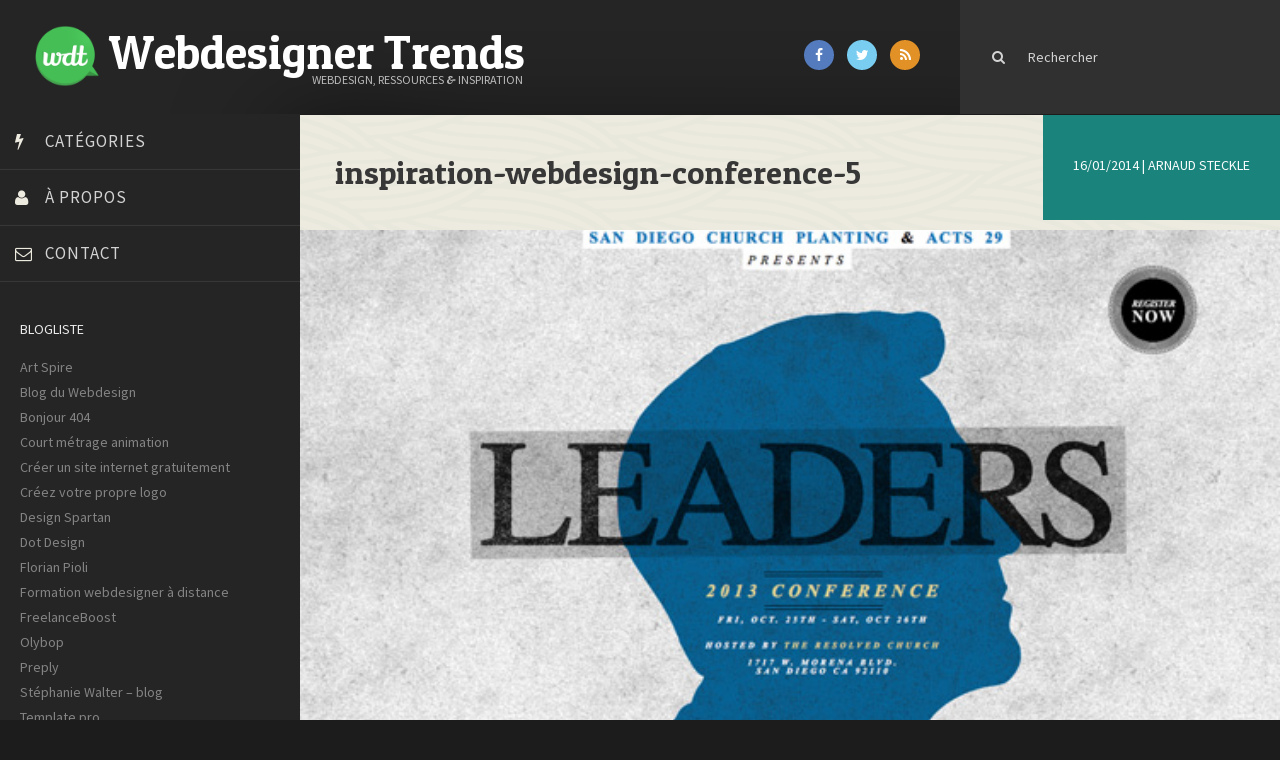

--- FILE ---
content_type: text/html; charset=utf-8
request_url: https://www.google.com/recaptcha/api2/aframe
body_size: 270
content:
<!DOCTYPE HTML><html><head><meta http-equiv="content-type" content="text/html; charset=UTF-8"></head><body><script nonce="N06BTfQKGIvOICFScGFLTA">/** Anti-fraud and anti-abuse applications only. See google.com/recaptcha */ try{var clients={'sodar':'https://pagead2.googlesyndication.com/pagead/sodar?'};window.addEventListener("message",function(a){try{if(a.source===window.parent){var b=JSON.parse(a.data);var c=clients[b['id']];if(c){var d=document.createElement('img');d.src=c+b['params']+'&rc='+(localStorage.getItem("rc::a")?sessionStorage.getItem("rc::b"):"");window.document.body.appendChild(d);sessionStorage.setItem("rc::e",parseInt(sessionStorage.getItem("rc::e")||0)+1);localStorage.setItem("rc::h",'1769163967252');}}}catch(b){}});window.parent.postMessage("_grecaptcha_ready", "*");}catch(b){}</script></body></html>